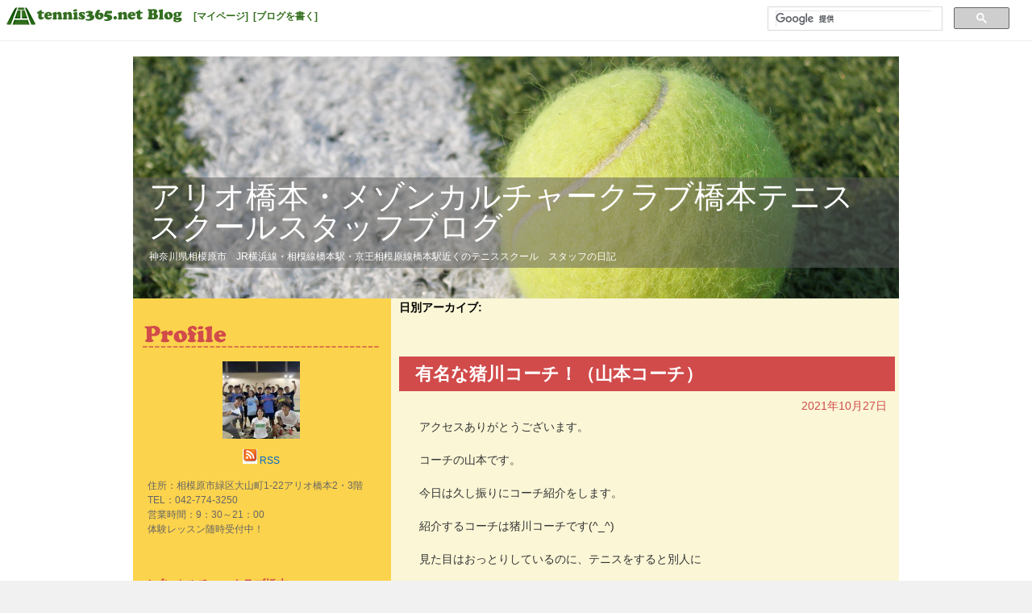

--- FILE ---
content_type: text/html; charset=UTF-8
request_url: http://tblo.tennis365.net/rechashimoto/2021/10/27/
body_size: 47259
content:
<!DOCTYPE html>
<html lang="ja" prefix="og: http://ogp.me/ns#" >
<head>
<meta charset="UTF-8" />
<title>27 | 10月 | 2021 | アリオ橋本・メゾンカルチャークラブ橋本テニス　スクールスタッフブログ</title>
<link rel="profile" href="http://gmpg.org/xfn/11" />
<link rel="stylesheet" type="text/css" media="all" href="http://tblo.tennis365.net/rechashimoto/wp-content/themes/fubic-tennis365-blog_tennis-autumn/style.css" />
<link rel="pingback" href="http://tblo.tennis365.net/rechashimoto/xmlrpc.php" />
<link rel="alternate" type="application/rss+xml" title="アリオ橋本・メゾンカルチャークラブ橋本テニス　スクールスタッフブログ &raquo; フィード" href="http://tblo.tennis365.net/rechashimoto/feed/" />
<link rel="alternate" type="application/rss+xml" title="アリオ橋本・メゾンカルチャークラブ橋本テニス　スクールスタッフブログ &raquo; コメントフィード" href="http://tblo.tennis365.net/rechashimoto/comments/feed/" />
<link rel='stylesheet' id='wp_sidebarlogin_css_styles-css'  href='http://tblo.tennis365.net/rechashimoto/wp-content/plugins/sidebar-login/style.css?ver=3.5.1' type='text/css' media='all' />
<script type='text/javascript' src='http://tblo.tennis365.net/rechashimoto/wp-includes/js/jquery/jquery.js?ver=1.8.3'></script>
<script type='text/javascript' src='http://tblo.tennis365.net/rechashimoto/wp-content/plugins/sidebar-login/js/blockui.js?ver=1.0'></script>
<script type='text/javascript'>
/* <![CDATA[ */
var sidebar_login_params = {"ajax_url":"http:\/\/tblo.tennis365.net\/rechashimoto\/wp-admin\/admin-ajax.php","login_nonce":"938a55bd04"};
/* ]]> */
</script>
<script type='text/javascript' src='http://tblo.tennis365.net/rechashimoto/wp-content/plugins/sidebar-login/js/sidebar-login.js?ver=1.0'></script>
<link rel="EditURI" type="application/rsd+xml" title="RSD" href="http://tblo.tennis365.net/rechashimoto/xmlrpc.php?rsd" />
<link rel="wlwmanifest" type="application/wlwmanifest+xml" href="http://tblo.tennis365.net/rechashimoto/wp-includes/wlwmanifest.xml" /> 
<meta name="generator" content="WordPress 3.5.1" />
<link rel="alternate" media="handheld" type="text/html" href="http://tblo.tennis365.net/rechashimoto/2021/10/27/" />
<!-- Wordbooker generated tags --><meta property="og:locale" content="en_US" /> <meta property="og:site_name" content="アリオ橋本・メゾンカルチャークラブ橋本テニス　スクールスタッフブログ - 神奈川県相模原市　JR横浜線・相模線橋本駅・京王相模原線橋本駅近くのテニススクール　スタッフの日記" /> <meta property="og:type" content="blog" /> <meta property="og:description" content="神奈川県相模原市　JR横浜線・相模線橋本駅・京王相模原線橋本駅近くのテニススクール　スタッフの日記" /> <!-- End Wordbooker og tags --><script type="text/javascript">
//<![CDATA[
	var screen_res = ""; 
	function writeCookie(name,value,hours) {
		var the_cookie = name+"="+escape(value)+"; expires=";
		var expires = "";
		hours=hours+0; //convert to number
		if (hours > 0) { //0==expires on browser close
			var cdate = new Date();
			cdate.setTime(cdate.getTime()+(hours*60*60*1000));
			expires = expires+cdate.toGMTString();
		} 
		document.cookie = the_cookie+expires+"; path=/; domain=";
	}
	screen_res = screen.width+" x "+screen.height;
	if (screen_res==" x ") screen_res = window.screen.width+" x "+window.screen.height;
	if (screen_res==" x ") screen_res = screen.availWidth+" x "+screen.availHeight;
	if (screen_res!=" x ") { 
		writeCookie("wassup_screen_res",screen_res,"48"); //keep 2 days
	} else {
		screen_res = "";
	}
//]]>
</script>
<!-- BEGIN: WP Social Bookmarking Light -->
<script type="text/javascript" src="http://connect.facebook.net/ja_JP/all.js#xfbml=1"></script>
<style type="text/css">
.wp_social_bookmarking_light{
    border: 0 !important;
    padding: 0 !important;
    margin: 0 !important;
}
.wp_social_bookmarking_light div{
    float: left !important;
    border: 0 !important;
    padding: 0 !important;
    margin: 0 5px 0px 0 !important;
    text-indent: 0 !important;
}
.wp_social_bookmarking_light img{
    border: 0 !important;
    padding: 0;
    margin: 0;
    vertical-align: top !important;
}
.wp_social_bookmarking_light_clear{
    clear: both !important;
}
.wsbl_facebook_like iframe{
    max-width:none !important
}
.wsbl_twitter{
    width: 100px;
}</style>
<!-- END: WP Social Bookmarking Light -->
<style type="text/css" id="custom-background-css">
body.custom-background { background-color: #f1f1f1; }
</style>
</head>

<body class="archive date custom-background">
<div id="fb-root"></div>
<script>(function(d, s, id) {
		var js, fjs = d.getElementsByTagName(s)[0];
		if (d.getElementById(id)) return;
		js = d.createElement(s); js.id = id;
		js.src = "//connect.facebook.net/ja_JP/all.js#xfbml=1";
		fjs.parentNode.insertBefore(js, fjs);
	}(document, 'script', 'facebook-jssdk'));</script>
<div id="fbc-tools-container">
	<a href="http://tblo.tennis365.net/"><img src="http://tblo.tennis365.net/rechashimoto/wp-content/themes/fubic-tennis365-blog_tennis-autumn/images/365bloglogo.png" id="fbc-tools-bar-logo" /></a>
		<ul id="fbc-tools-bar-menu">
			<li><a href="http://tennis365.net/mypage/login.php">[マイページ]</a></li>
			<li><a href="http://tblo.tennis365.net/wp-login.php">[ブログを書く]</a></li>
					</ul>
	<div id="fbc-tools-bar-search">			<script>
				(function() {
					var cx = '013925632540926760890:b1-blysglnk';
					var gcse = document.createElement('script');
					gcse.type = 'text/javascript';
					gcse.async = true;
					gcse.src = (document.location.protocol == 'https:' ? 'https:' : 'http:') +
						'//www.google.com/cse/cse.js?cx=' + cx;
					var s = document.getElementsByTagName('script')[0];
					s.parentNode.insertBefore(gcse, s);
				})();
</script>
			<gcse:searchbox-only></gcse:searchbox-only></div>
</div>

<div id="wrapper" class="hfeed">
	<div id="header">
		<div id="masthead">
			<div id="branding" role="banner">
								<img src="http://tblo.tennis365.net/rechashimoto/wp-content/themes/fubic-tennis365-blog_tennis-autumn/images/headers/header.png" width="950" alt="" />
				<div id="fbc-title-area">
					<div id="site-title"><a href="http://tblo.tennis365.net/rechashimoto/" title="アリオ橋本・メゾンカルチャークラブ橋本テニス　スクールスタッフブログ" rel="home">アリオ橋本・メゾンカルチャークラブ橋本テニス　スクールスタッフブログ</a></div>
<div id="site-description">神奈川県相模原市　JR横浜線・相模線橋本駅・京王相模原線橋本駅近くのテニススクール　スタッフの日記</div>
				</div>
		</div><!-- #branding -->
		</div><!-- #masthead -->
	</div><!-- #header -->

	<div id="main">

		<div id="container">
			<div id="content" role="main">


			<h1 class="page-title">
				日別アーカイブ: <span></span>			</h1>





			<div class="fbc-entry-wrapper-top"></div>
		<div class="fbc-entry-wrapper">
		<div id="post-6749" class="post-6749 post type-post status-publish format-standard hentry category-uncategorized">
			<h2 class="entry-title"><a href="http://tblo.tennis365.net/rechashimoto/2021/10/27/%e6%9c%89%e5%90%8d%e3%81%aa%e7%8c%aa%e5%b7%9d%e3%82%b3%e3%83%bc%e3%83%81%ef%bc%81%ef%bc%88%e5%b1%b1%e6%9c%ac%e3%82%b3%e3%83%bc%e3%83%81%ef%bc%89/" title="有名な猪川コーチ！（山本コーチ） へのパーマリンク" rel="bookmark">有名な猪川コーチ！（山本コーチ）</a></h2>
		</div>
		<div class="fbc-entry-container">
			<div class="entry-meta">
				<a href="http://tblo.tennis365.net/rechashimoto/2021/10/27/" title="2021年10月27日" rel="bookmark"><span class="entry-date">2021年10月27日</span></a>			</div><!-- .entry-meta -->

									<div class="entry-content">
						<div class="entry-attachment">
						
						</div><!-- .entry-attachment -->
						<div class="entry-caption"></div>

<p>アクセスありがとうございます。</p>
<p>コーチの山本です。</p>
<p>今日は久し振りにコーチ紹介をします。</p>
<p>紹介するコーチは猪川コーチです(^_^)</p>
<p>見た目はおっとりしているのに、テニスをすると別人に</p>
<p>見えるぐらいギャップがあります(＞人＜;)</p>
<p>そんな猪川コーチはインカレ（全国大会）に出場するぐらい強く、名前を検索すると</p>
<p>すぐに出てくるぐらい凄い選手なのです。</p>
<p>もし猪川コーチのプレーを見る機会がありましたら、フットワークや身体の軸が崩れずに</p>
<p>ボールを打っている姿などを参考にして下さい。</p>
<p>私が猪川コーチを紹介したように、只今知人紹介キャンペーンをしております。</p>
<p>ご家族や知人でテニスや運動に興味がある方がいましたら、ご紹介を宜しくお願い</p>
<p>致します。子どもは４歳から在籍することができます。</p>
<p>知人紹介の特典として紹介していただいた方に1,000円の商品券を、入会された方には</p>
<p>500円の商品券をお渡ししております。</p>
<p>キャンペーンは11月14日までとなっておりますので、是非この機会にご紹介を</p>
<p>お願い致します。</p>
<p>それではまたコートでお待ちしてます。</p>

					</div><!-- .entry-content --><!-- .entry-summary -->
	
			<div class="entry-utility">
									<span class="cat-links">
						<span class="entry-utility-prep entry-utility-prep-cat-links">カテゴリー:</span> <a href="http://tblo.tennis365.net/rechashimoto/category/uncategorized/" title="未分類 の投稿をすべて表示" rel="category tag">未分類</a>					</span>
					<span class="meta-sep">|</span>
									<span class="meta-prep-author">
				投稿者hashimoto2</span>
	<span class="meta-prep">
				08:37				</span>
	<span class="meta-sep">|</span>
				<span class="comments-link"><span>コメントは受け付けていません。</span></span>
							</div><!-- .entry-utility -->
		</div><!-- #fbc-entry-container-## -->
		</div><div class="fbc-entry-wrapper-bottom"></div><!-- #wrapper-## -->

		
	


			</div><!-- #content -->
		</div><!-- #container -->

		<div id="primary" class="widget-area" role="complementary">
			<ul class="xoxo">

				<li id="fbc-profile" class="widget-container widget-list-center">
					<h3 class="widget-title fbc-widget-title-img">
						<img src="http://tblo.tennis365.net/rechashimoto/wp-content/themes/fubic-tennis365-blog_tennis-autumn/images/profile.png" alt="プロフィール" /></h3>
					<ul><img alt='hashimoto2' src='http://tblo.tennis365.net/rechashimoto/wp-content/uploads/sites/14612/2021/03/hashimoto2_avatar-96x96.jpg' class='avatar avatar-96 photo' height='96' width='96' /></ul>
					<ul>
						<a href="http://tblo.tennis365.net/rechashimoto/feed/"><img src="http://tblo.tennis365.net/rechashimoto/wp-content/themes/fubic-tennis365-blog_tennis-autumn/images/icon_rss.png" alt="RSS" /></a>&nbsp;<a href="http://tblo.tennis365.net/rechashimoto/feed/">RSS</a>					</ul>
					<ul style="text-align: left; padding:  5px 0 8px 10px;">
						住所：相模原市緑区大山町1-22アリオ橋本2・3階<br />
TEL：042-774-3250<br />
営業時間：9：30～21：00<br />
体験レッスン随時受付中！					</ul>
				</li><!-- End Widget-Profile -->
				<li class="widget-container">
					<ul>
					<!--/* VASCO Javascript Tag v */-->

					<!--/* VASCO Javascript Tag v */-->

<script type='text/javascript'><!--//<![CDATA[
   document.MAX_ct0 ='INSERT_CLICKURL_HERE';

if (location.protocol=='https:') {
} else {
   var m3_u = 'http://vsc.send.microad.jp/delivery/ajs.php';
   var m3_r = Math.floor(Math.random()*99999999999);
   if (!document.MAX_used) document.MAX_used = ',';
   document.write ("<scr"+"ipt type='text/javascript' src='"+m3_u);
   document.write ("?zoneid=12848");
   document.write ('&amp;snr=1&amp;cb=' + m3_r);
   if (document.MAX_used != ',') document.write ("&amp;exclude=" + document.MAX_used);
   document.write (document.charset ? '&amp;charset='+document.charset : (document.characterSet ? '&amp;charset='+document.characterSet : ''));
   document.write ("&amp;loc=" + encodeURIComponent(window.location));
   if (document.referrer) document.write ("&amp;referer=" + encodeURIComponent(document.referrer));
   if (document.context) document.write ("&context=" + encodeURIComponent(document.context));
   if ((typeof(document.MAX_ct0) != 'undefined') && (document.MAX_ct0.substring(0,4) == 'http')) {
       document.write ("&amp;ct0=" + encodeURIComponent(document.MAX_ct0));
   }
   if (document.mmm_fo) document.write ("&amp;mmm_fo=1");
   document.write ("'><\/scr"+"ipt>");
}
//]]>--></script>
					</ul>
				</li>
<li id="text-69" class="widget-container widget_text"><h3 class="widget-title">メゾンカルチャークラブ橋本</h3>			<div class="textwidget"><p><a href="https://www.7cn.co.jp/7cn/culture/7cc/school/hashimoto/">・スクール概要</a><br />
<a href="https://www.7cn.co.jp/7cn/culture/7cc/taiken_nagare.html">・体験レッスン</a><br />
<a href="https://www.7cn.co.jp/7cn/culture/7cc/school/hashimoto/eigyou_tennis.html">・最新のレッスン状況</a><br />
<a href="https://www.7cn.co.jp/7cn/culture/7cc/tennis/furikae.html">・会員様専用WEB振替</a></p>
</div>
		</li><li id="text-68" class="widget-container widget_text">			<div class="textwidget">
　　　　　　　　　1月期後半(1/16～1/31)コーチ担当表
<a href="http://tblo.tennis365.net/rechashimoto/wp-content/uploads/sites/14612/2025/12/8801cef9c3a3b3f14d61b722b4925be6.jpg"><img src="http://tblo.tennis365.net/rechashimoto/wp-content/uploads/sites/14612/2025/12/8801cef9c3a3b3f14d61b722b4925be6.jpg" alt="コーチ担当表202601WEB" width="300" height="242" class="alignleft size-medium wp-image-13014" /></a>

                                        ２月期コーチ担当表
<a href="http://tblo.tennis365.net/rechashimoto/wp-content/uploads/sites/14612/2026/01/d57d280864bc66d007429beb2ad6526c.jpg"><img src="http://tblo.tennis365.net/rechashimoto/wp-content/uploads/sites/14612/2026/01/d57d280864bc66d007429beb2ad6526c.jpg" /></a>

</div>
		</li><li id="text-31" class="widget-container widget_text">			<div class="textwidget"><a href="http://tblo.tennis365.net/rechashimoto/wp-content/uploads/sites/14612/2022/04/77d8c6fb0b5d1f9119d0487cf7412c2d.jpg"><img src="http://tblo.tennis365.net/rechashimoto/wp-content/uploads/sites/14612/2022/04/77d8c6fb0b5d1f9119d0487cf7412c2d-300x91.jpg" alt="情熱レッスン宣言" width="300" height="91" class="alignnone size-medium wp-image-7345" /></a></div>
		</li><li id="text-16" class="widget-container widget_text"><h3 class="widget-title">BLOGリンク</h3>			<div class="textwidget"><p><a href="http://musashikosugirec.livedoor.blog">メゾンカルチャークラブ武蔵小杉テニススクール スタッフblog</a><br />
<a href="https://twitter.com/7CC_M_Kosugi">Ｘ 旧Twitter</a><br />
<a href="http://blog.livedoor.jp/camusashisakai">メゾンカルチャークラブ武蔵境テニススクール スタッフblog</a><br />
<a href="https://twitter.com/7CC_M_Sakai">Ｘ 旧 Twitter</a><br />
<a href="http://tblo.tennis365.net/recsagamihara/">メゾンカルチャークラブ相模原テニススクール スタッフblog</a><br />
<a href="https://twitter.com/7CC_Sagamihara">Ｘ 旧 Twitter</a><br />
<a href="https://urawarectennis.livedoor.blog/">メゾンカルチャークラブ浦和テニススクール スタッフblog</a><br />
<a href="https://twitter.com/7CC_Urawa">Ｘ 旧Twitter</a><br />
<a href="http://tblo.tennis365.net/7ccmizonokuchi/">メゾンカルチャークラブ溝の口テニススクール スタッフblog</a><br />
<a href="https://twitter.com/7CC_Mizonokuchi">Ｘ 旧Twitter</a><br />
<a href="http://blog.livedoor.jp/sevenccageo/">メゾンカルチャークラブ上尾テニススクール スタッフblog</a><br />
<a href="https://twitter.com/7CC_Ageo">Ｘ 旧Twitter</a><br />
<a href="http://tblo.tennis365.net/recfujisawa/">メゾンカルチャークラブ藤沢テニススクール スタッフblog</a><br />
<a href="https://twitter.com/7CC_Fujisawa">Ｘ 旧Twitter</a><br />
<a href="http://iseharastaff.livedoor.blog/">メゾンカルチャー伊勢原テニススクール スタッフblog</a><br />
<a href="https://twitter.com/7CC_Isehara">Ｘ 旧Twitter</a><br />
<a href="http://blog.livedoor.jp/kukidoujyou/">メゾンカルチャークラブ久喜テニススクール スタッフblog</a><br />
<a href="https://twitter.com/7CC_Kuki">Ｘ 旧Twitter</a><br />
<a href="http://tblo.tennis365.net/recooimachi/">メゾンカルチャークラブ大井町テニススクール スタッフblog</a><br />
<a href="https://twitter.com/7CC_Ooimachi">Ｘ 旧Twitter</a></p>
<p><a href="http://tblo.tennis365.net/tenkantennis/">DRKのテニスの四方山話</a><br />
<a href="http://tblo.tennis365.net/tameblo/">ためにならないブログ</a><br />
<a href="https://recishibashi.livedoor.blog/">石Dの名もなきブログ</a><br />
<a href="http://suzukitakao.jp/">鈴木貴男プロ</a></p>
</div>
		</li><li id="text-17" class="widget-container widget_text"><h3 class="widget-title">テニスコーチアシスタント募集</h3>			<div class="textwidget"><a href="https://rec-tennis.co.jp/recruit/?pathinfo=recruit/"><img src="http://tblo.tennis365.net/rechashimoto/wp-content/uploads/sites/14612/2022/04/3bc90f0bccf217303b23cc5fc7b61450.jpg" alt="テニスコーチアシスタント募集バナー" width="901" height="230" class="alignnone size-full wp-image-7302" /></a></div>
		</li><li id="text-18" class="widget-container widget_text"><h3 class="widget-title">HPリンク</h3>			<div class="textwidget"><p><a href="https://www.7cn.co.jp/7cn/culture/7cc/tennis/index.html">メゾンカルチャークラブ</a><br />
<a href="http://rec-tennis.com/">レックテニススクール</a><br />
<a href="https://rec-tennis.com/school/nishitokyo/">レックインドアテニススクール西東京</a><br />
<a href="https://kamishakujii.rec-tennis.com/">レックインドアテニススクール上石神井</a><br />
<a href="https://fuchu.rec-tennis.com/">レックテニススクール府中</a><br />
<a href="https://takashimadaira.rec-tennis.com/">高島平インドアテニススクール</a><br />
<a href="https://nishiarai.rec-tennis.com/">NEOインドアテニススクール西新井</a><br />
<a href="https://rec-tennis.com/school/shinyurigaoka/"> レックインドアテニススクール新百合ヶ丘</a></p>
</div>
		</li><li id="search-3" class="widget-container widget_search"><form role="search" method="get" id="searchform" action="http://tblo.tennis365.net/rechashimoto/" >
	<div><label class="screen-reader-text" for="s">検索:</label>
	<input type="text" value="" name="s" id="s" />
	<input type="submit" id="searchsubmit" value="検索" />
	</div>
	</form></li>				<li class="widget-container">
					<h3 class="widget-title fbc-widget-title-img"><img src="http://tblo.tennis365.net/rechashimoto/wp-content/themes/fubic-tennis365-blog_tennis-autumn/images/recentposts.png" /></h3>
					<ul>
						<li><a href="http://tblo.tennis365.net/rechashimoto/2026/01/13/%e6%b0%b4%e3%81%ae%e4%b8%96%e7%95%8c/" title="水の世界">水の世界&nbsp;01/13 08:33</a></li>
						<li><a href="http://tblo.tennis365.net/rechashimoto/2026/01/12/%e6%b0%b7%e7%82%b9%e4%b8%8b/" title="氷点下">氷点下&nbsp;01/12 08:31</a></li>
						<li><a href="http://tblo.tennis365.net/rechashimoto/2026/01/09/%e6%af%8e%e5%b9%b4%e6%81%92%e4%be%8b%e3%82%a4%e3%83%99%e3%83%b3%e3%83%88/" title="毎年恒例イベント">毎年恒例イベント&nbsp;01/09 08:34</a></li>
						<li><a href="http://tblo.tennis365.net/rechashimoto/2026/01/08/1%e9%80%b1%e9%96%93%e8%b5%b0%e3%82%8a%e6%8a%9c%e3%81%91%e3%81%be%e3%81%99%e2%80%bc%ef%b8%8e/" title="1週間走り抜けます‼︎">1週間走り抜けます‼︎&nbsp;01/08 00:02</a></li>
						<li><a href="http://tblo.tennis365.net/rechashimoto/2026/01/07/%e3%81%86%e3%81%be%e5%b9%b4%ef%bc%81/" title="うま年！">うま年！&nbsp;01/07 16:43</a></li>
						</ul>
				</li><!-- Recent Posts -->
				<li class="widget-container">
					<h3 class="widget-title fbc-widget-title-img"><img src="http://tblo.tennis365.net/rechashimoto/wp-content/themes/fubic-tennis365-blog_tennis-autumn/images/categoryarchives.png" alt="カテゴリー別アーカイブ" /></h3>
					<ul>
							<li class="cat-item cat-item-3"><a href="http://tblo.tennis365.net/rechashimoto/category/%e3%81%8a%e7%9f%a5%e3%82%89%e3%81%9b/" title="お知らせ に含まれる投稿をすべて表示">お知らせ</a> (24)
</li>
	<li class="cat-item cat-item-2"><a href="http://tblo.tennis365.net/rechashimoto/category/%e6%97%a5%e8%a8%98/" title="日記 に含まれる投稿をすべて表示">日記</a> (109)
</li>
	<li class="cat-item cat-item-1"><a href="http://tblo.tennis365.net/rechashimoto/category/uncategorized/" title="未分類 に含まれる投稿をすべて表示">未分類</a> (2309)
</li>
					</ul>
				</li><!-- End Widget-Category Archive -->
				<li class="widget-container">
					<h3 class="widget-title fbc-widget-title-img"><img src="http://tblo.tennis365.net/rechashimoto/wp-content/themes/fubic-tennis365-blog_tennis-autumn/images/monthlyarchives.png" alt="月別アーカイブ" /></h3>
					<ul>
							<li><a href='http://tblo.tennis365.net/rechashimoto/2026/01/' title='2026年1月'>2026年1月</a>&nbsp;(6)</li>
	<li><a href='http://tblo.tennis365.net/rechashimoto/2025/12/' title='2025年12月'>2025年12月</a>&nbsp;(26)</li>
	<li><a href='http://tblo.tennis365.net/rechashimoto/2025/11/' title='2025年11月'>2025年11月</a>&nbsp;(24)</li>
	<li><a href='http://tblo.tennis365.net/rechashimoto/2025/10/' title='2025年10月'>2025年10月</a>&nbsp;(14)</li>
	<li><a href='http://tblo.tennis365.net/rechashimoto/2025/09/' title='2025年9月'>2025年9月</a>&nbsp;(10)</li>
	<li><a href='http://tblo.tennis365.net/rechashimoto/2025/08/' title='2025年8月'>2025年8月</a>&nbsp;(9)</li>
	<li><a href='http://tblo.tennis365.net/rechashimoto/2025/07/' title='2025年7月'>2025年7月</a>&nbsp;(24)</li>
	<li><a href='http://tblo.tennis365.net/rechashimoto/2025/06/' title='2025年6月'>2025年6月</a>&nbsp;(17)</li>
	<li><a href='http://tblo.tennis365.net/rechashimoto/2025/05/' title='2025年5月'>2025年5月</a>&nbsp;(26)</li>
	<li><a href='http://tblo.tennis365.net/rechashimoto/2025/04/' title='2025年4月'>2025年4月</a>&nbsp;(34)</li>
	<li><a href='http://tblo.tennis365.net/rechashimoto/2025/03/' title='2025年3月'>2025年3月</a>&nbsp;(20)</li>
	<li><a href='http://tblo.tennis365.net/rechashimoto/2025/02/' title='2025年2月'>2025年2月</a>&nbsp;(8)</li>
	<li><a href='http://tblo.tennis365.net/rechashimoto/2025/01/' title='2025年1月'>2025年1月</a>&nbsp;(14)</li>
	<li><a href='http://tblo.tennis365.net/rechashimoto/2024/12/' title='2024年12月'>2024年12月</a>&nbsp;(28)</li>
	<li><a href='http://tblo.tennis365.net/rechashimoto/2024/11/' title='2024年11月'>2024年11月</a>&nbsp;(29)</li>
	<li><a href='http://tblo.tennis365.net/rechashimoto/2024/10/' title='2024年10月'>2024年10月</a>&nbsp;(35)</li>
	<li><a href='http://tblo.tennis365.net/rechashimoto/2024/09/' title='2024年9月'>2024年9月</a>&nbsp;(26)</li>
	<li><a href='http://tblo.tennis365.net/rechashimoto/2024/08/' title='2024年8月'>2024年8月</a>&nbsp;(26)</li>
	<li><a href='http://tblo.tennis365.net/rechashimoto/2024/07/' title='2024年7月'>2024年7月</a>&nbsp;(28)</li>
	<li><a href='http://tblo.tennis365.net/rechashimoto/2024/06/' title='2024年6月'>2024年6月</a>&nbsp;(29)</li>
	<li><a href='http://tblo.tennis365.net/rechashimoto/2024/05/' title='2024年5月'>2024年5月</a>&nbsp;(31)</li>
	<li><a href='http://tblo.tennis365.net/rechashimoto/2024/04/' title='2024年4月'>2024年4月</a>&nbsp;(28)</li>
	<li><a href='http://tblo.tennis365.net/rechashimoto/2024/03/' title='2024年3月'>2024年3月</a>&nbsp;(32)</li>
	<li><a href='http://tblo.tennis365.net/rechashimoto/2024/02/' title='2024年2月'>2024年2月</a>&nbsp;(29)</li>
	<li><a href='http://tblo.tennis365.net/rechashimoto/2024/01/' title='2024年1月'>2024年1月</a>&nbsp;(28)</li>
	<li><a href='http://tblo.tennis365.net/rechashimoto/2023/12/' title='2023年12月'>2023年12月</a>&nbsp;(23)</li>
	<li><a href='http://tblo.tennis365.net/rechashimoto/2023/11/' title='2023年11月'>2023年11月</a>&nbsp;(27)</li>
	<li><a href='http://tblo.tennis365.net/rechashimoto/2023/10/' title='2023年10月'>2023年10月</a>&nbsp;(28)</li>
	<li><a href='http://tblo.tennis365.net/rechashimoto/2023/09/' title='2023年9月'>2023年9月</a>&nbsp;(28)</li>
	<li><a href='http://tblo.tennis365.net/rechashimoto/2023/08/' title='2023年8月'>2023年8月</a>&nbsp;(31)</li>
	<li><a href='http://tblo.tennis365.net/rechashimoto/2023/07/' title='2023年7月'>2023年7月</a>&nbsp;(33)</li>
	<li><a href='http://tblo.tennis365.net/rechashimoto/2023/06/' title='2023年6月'>2023年6月</a>&nbsp;(27)</li>
	<li><a href='http://tblo.tennis365.net/rechashimoto/2023/05/' title='2023年5月'>2023年5月</a>&nbsp;(28)</li>
	<li><a href='http://tblo.tennis365.net/rechashimoto/2023/04/' title='2023年4月'>2023年4月</a>&nbsp;(23)</li>
	<li><a href='http://tblo.tennis365.net/rechashimoto/2023/03/' title='2023年3月'>2023年3月</a>&nbsp;(28)</li>
	<li><a href='http://tblo.tennis365.net/rechashimoto/2023/02/' title='2023年2月'>2023年2月</a>&nbsp;(29)</li>
	<li><a href='http://tblo.tennis365.net/rechashimoto/2023/01/' title='2023年1月'>2023年1月</a>&nbsp;(29)</li>
	<li><a href='http://tblo.tennis365.net/rechashimoto/2022/12/' title='2022年12月'>2022年12月</a>&nbsp;(19)</li>
	<li><a href='http://tblo.tennis365.net/rechashimoto/2022/11/' title='2022年11月'>2022年11月</a>&nbsp;(27)</li>
	<li><a href='http://tblo.tennis365.net/rechashimoto/2022/10/' title='2022年10月'>2022年10月</a>&nbsp;(31)</li>
	<li><a href='http://tblo.tennis365.net/rechashimoto/2022/09/' title='2022年9月'>2022年9月</a>&nbsp;(23)</li>
	<li><a href='http://tblo.tennis365.net/rechashimoto/2022/08/' title='2022年8月'>2022年8月</a>&nbsp;(20)</li>
	<li><a href='http://tblo.tennis365.net/rechashimoto/2022/07/' title='2022年7月'>2022年7月</a>&nbsp;(25)</li>
	<li><a href='http://tblo.tennis365.net/rechashimoto/2022/06/' title='2022年6月'>2022年6月</a>&nbsp;(27)</li>
	<li><a href='http://tblo.tennis365.net/rechashimoto/2022/05/' title='2022年5月'>2022年5月</a>&nbsp;(24)</li>
	<li><a href='http://tblo.tennis365.net/rechashimoto/2022/04/' title='2022年4月'>2022年4月</a>&nbsp;(38)</li>
	<li><a href='http://tblo.tennis365.net/rechashimoto/2022/03/' title='2022年3月'>2022年3月</a>&nbsp;(27)</li>
	<li><a href='http://tblo.tennis365.net/rechashimoto/2022/02/' title='2022年2月'>2022年2月</a>&nbsp;(24)</li>
	<li><a href='http://tblo.tennis365.net/rechashimoto/2022/01/' title='2022年1月'>2022年1月</a>&nbsp;(30)</li>
	<li><a href='http://tblo.tennis365.net/rechashimoto/2021/12/' title='2021年12月'>2021年12月</a>&nbsp;(22)</li>
	<li><a href='http://tblo.tennis365.net/rechashimoto/2021/11/' title='2021年11月'>2021年11月</a>&nbsp;(20)</li>
	<li><a href='http://tblo.tennis365.net/rechashimoto/2021/10/' title='2021年10月'>2021年10月</a>&nbsp;(26)</li>
	<li><a href='http://tblo.tennis365.net/rechashimoto/2021/09/' title='2021年9月'>2021年9月</a>&nbsp;(26)</li>
	<li><a href='http://tblo.tennis365.net/rechashimoto/2021/08/' title='2021年8月'>2021年8月</a>&nbsp;(25)</li>
	<li><a href='http://tblo.tennis365.net/rechashimoto/2021/07/' title='2021年7月'>2021年7月</a>&nbsp;(28)</li>
	<li><a href='http://tblo.tennis365.net/rechashimoto/2021/06/' title='2021年6月'>2021年6月</a>&nbsp;(22)</li>
	<li><a href='http://tblo.tennis365.net/rechashimoto/2021/05/' title='2021年5月'>2021年5月</a>&nbsp;(28)</li>
	<li><a href='http://tblo.tennis365.net/rechashimoto/2021/04/' title='2021年4月'>2021年4月</a>&nbsp;(27)</li>
	<li><a href='http://tblo.tennis365.net/rechashimoto/2021/03/' title='2021年3月'>2021年3月</a>&nbsp;(23)</li>
	<li><a href='http://tblo.tennis365.net/rechashimoto/2021/02/' title='2021年2月'>2021年2月</a>&nbsp;(25)</li>
	<li><a href='http://tblo.tennis365.net/rechashimoto/2021/01/' title='2021年1月'>2021年1月</a>&nbsp;(28)</li>
	<li><a href='http://tblo.tennis365.net/rechashimoto/2020/12/' title='2020年12月'>2020年12月</a>&nbsp;(26)</li>
	<li><a href='http://tblo.tennis365.net/rechashimoto/2020/11/' title='2020年11月'>2020年11月</a>&nbsp;(4)</li>
	<li><a href='http://tblo.tennis365.net/rechashimoto/2020/10/' title='2020年10月'>2020年10月</a>&nbsp;(3)</li>
	<li><a href='http://tblo.tennis365.net/rechashimoto/2020/09/' title='2020年9月'>2020年9月</a>&nbsp;(4)</li>
	<li><a href='http://tblo.tennis365.net/rechashimoto/2020/08/' title='2020年8月'>2020年8月</a>&nbsp;(4)</li>
	<li><a href='http://tblo.tennis365.net/rechashimoto/2020/07/' title='2020年7月'>2020年7月</a>&nbsp;(5)</li>
	<li><a href='http://tblo.tennis365.net/rechashimoto/2020/06/' title='2020年6月'>2020年6月</a>&nbsp;(3)</li>
	<li><a href='http://tblo.tennis365.net/rechashimoto/2020/05/' title='2020年5月'>2020年5月</a>&nbsp;(15)</li>
	<li><a href='http://tblo.tennis365.net/rechashimoto/2020/04/' title='2020年4月'>2020年4月</a>&nbsp;(17)</li>
	<li><a href='http://tblo.tennis365.net/rechashimoto/2020/03/' title='2020年3月'>2020年3月</a>&nbsp;(3)</li>
	<li><a href='http://tblo.tennis365.net/rechashimoto/2020/02/' title='2020年2月'>2020年2月</a>&nbsp;(2)</li>
	<li><a href='http://tblo.tennis365.net/rechashimoto/2020/01/' title='2020年1月'>2020年1月</a>&nbsp;(17)</li>
	<li><a href='http://tblo.tennis365.net/rechashimoto/2019/12/' title='2019年12月'>2019年12月</a>&nbsp;(5)</li>
	<li><a href='http://tblo.tennis365.net/rechashimoto/2019/11/' title='2019年11月'>2019年11月</a>&nbsp;(2)</li>
	<li><a href='http://tblo.tennis365.net/rechashimoto/2019/10/' title='2019年10月'>2019年10月</a>&nbsp;(5)</li>
	<li><a href='http://tblo.tennis365.net/rechashimoto/2019/09/' title='2019年9月'>2019年9月</a>&nbsp;(2)</li>
	<li><a href='http://tblo.tennis365.net/rechashimoto/2019/08/' title='2019年8月'>2019年8月</a>&nbsp;(3)</li>
	<li><a href='http://tblo.tennis365.net/rechashimoto/2019/07/' title='2019年7月'>2019年7月</a>&nbsp;(6)</li>
	<li><a href='http://tblo.tennis365.net/rechashimoto/2019/06/' title='2019年6月'>2019年6月</a>&nbsp;(4)</li>
	<li><a href='http://tblo.tennis365.net/rechashimoto/2019/05/' title='2019年5月'>2019年5月</a>&nbsp;(5)</li>
	<li><a href='http://tblo.tennis365.net/rechashimoto/2019/04/' title='2019年4月'>2019年4月</a>&nbsp;(7)</li>
	<li><a href='http://tblo.tennis365.net/rechashimoto/2019/03/' title='2019年3月'>2019年3月</a>&nbsp;(13)</li>
	<li><a href='http://tblo.tennis365.net/rechashimoto/2019/02/' title='2019年2月'>2019年2月</a>&nbsp;(12)</li>
	<li><a href='http://tblo.tennis365.net/rechashimoto/2019/01/' title='2019年1月'>2019年1月</a>&nbsp;(9)</li>
	<li><a href='http://tblo.tennis365.net/rechashimoto/2018/12/' title='2018年12月'>2018年12月</a>&nbsp;(14)</li>
	<li><a href='http://tblo.tennis365.net/rechashimoto/2018/11/' title='2018年11月'>2018年11月</a>&nbsp;(5)</li>
	<li><a href='http://tblo.tennis365.net/rechashimoto/2018/10/' title='2018年10月'>2018年10月</a>&nbsp;(4)</li>
	<li><a href='http://tblo.tennis365.net/rechashimoto/2018/09/' title='2018年9月'>2018年9月</a>&nbsp;(3)</li>
	<li><a href='http://tblo.tennis365.net/rechashimoto/2018/08/' title='2018年8月'>2018年8月</a>&nbsp;(2)</li>
	<li><a href='http://tblo.tennis365.net/rechashimoto/2018/07/' title='2018年7月'>2018年7月</a>&nbsp;(4)</li>
	<li><a href='http://tblo.tennis365.net/rechashimoto/2018/06/' title='2018年6月'>2018年6月</a>&nbsp;(8)</li>
	<li><a href='http://tblo.tennis365.net/rechashimoto/2018/05/' title='2018年5月'>2018年5月</a>&nbsp;(8)</li>
	<li><a href='http://tblo.tennis365.net/rechashimoto/2018/04/' title='2018年4月'>2018年4月</a>&nbsp;(3)</li>
	<li><a href='http://tblo.tennis365.net/rechashimoto/2018/03/' title='2018年3月'>2018年3月</a>&nbsp;(6)</li>
	<li><a href='http://tblo.tennis365.net/rechashimoto/2018/02/' title='2018年2月'>2018年2月</a>&nbsp;(3)</li>
	<li><a href='http://tblo.tennis365.net/rechashimoto/2018/01/' title='2018年1月'>2018年1月</a>&nbsp;(10)</li>
	<li><a href='http://tblo.tennis365.net/rechashimoto/2017/12/' title='2017年12月'>2017年12月</a>&nbsp;(7)</li>
	<li><a href='http://tblo.tennis365.net/rechashimoto/2017/11/' title='2017年11月'>2017年11月</a>&nbsp;(9)</li>
	<li><a href='http://tblo.tennis365.net/rechashimoto/2017/10/' title='2017年10月'>2017年10月</a>&nbsp;(10)</li>
	<li><a href='http://tblo.tennis365.net/rechashimoto/2017/09/' title='2017年9月'>2017年9月</a>&nbsp;(11)</li>
	<li><a href='http://tblo.tennis365.net/rechashimoto/2017/08/' title='2017年8月'>2017年8月</a>&nbsp;(3)</li>
	<li><a href='http://tblo.tennis365.net/rechashimoto/2017/07/' title='2017年7月'>2017年7月</a>&nbsp;(10)</li>
	<li><a href='http://tblo.tennis365.net/rechashimoto/2017/06/' title='2017年6月'>2017年6月</a>&nbsp;(5)</li>
	<li><a href='http://tblo.tennis365.net/rechashimoto/2017/05/' title='2017年5月'>2017年5月</a>&nbsp;(7)</li>
	<li><a href='http://tblo.tennis365.net/rechashimoto/2017/04/' title='2017年4月'>2017年4月</a>&nbsp;(4)</li>
	<li><a href='http://tblo.tennis365.net/rechashimoto/2017/03/' title='2017年3月'>2017年3月</a>&nbsp;(12)</li>
	<li><a href='http://tblo.tennis365.net/rechashimoto/2017/02/' title='2017年2月'>2017年2月</a>&nbsp;(10)</li>
	<li><a href='http://tblo.tennis365.net/rechashimoto/2017/01/' title='2017年1月'>2017年1月</a>&nbsp;(19)</li>
	<li><a href='http://tblo.tennis365.net/rechashimoto/2016/12/' title='2016年12月'>2016年12月</a>&nbsp;(18)</li>
	<li><a href='http://tblo.tennis365.net/rechashimoto/2016/11/' title='2016年11月'>2016年11月</a>&nbsp;(18)</li>
	<li><a href='http://tblo.tennis365.net/rechashimoto/2016/10/' title='2016年10月'>2016年10月</a>&nbsp;(27)</li>
	<li><a href='http://tblo.tennis365.net/rechashimoto/2016/09/' title='2016年9月'>2016年9月</a>&nbsp;(19)</li>
	<li><a href='http://tblo.tennis365.net/rechashimoto/2016/08/' title='2016年8月'>2016年8月</a>&nbsp;(3)</li>
	<li><a href='http://tblo.tennis365.net/rechashimoto/2016/07/' title='2016年7月'>2016年7月</a>&nbsp;(3)</li>
	<li><a href='http://tblo.tennis365.net/rechashimoto/2016/06/' title='2016年6月'>2016年6月</a>&nbsp;(2)</li>
	<li><a href='http://tblo.tennis365.net/rechashimoto/2016/05/' title='2016年5月'>2016年5月</a>&nbsp;(4)</li>
	<li><a href='http://tblo.tennis365.net/rechashimoto/2016/04/' title='2016年4月'>2016年4月</a>&nbsp;(3)</li>
	<li><a href='http://tblo.tennis365.net/rechashimoto/2016/03/' title='2016年3月'>2016年3月</a>&nbsp;(5)</li>
	<li><a href='http://tblo.tennis365.net/rechashimoto/2016/02/' title='2016年2月'>2016年2月</a>&nbsp;(8)</li>
	<li><a href='http://tblo.tennis365.net/rechashimoto/2016/01/' title='2016年1月'>2016年1月</a>&nbsp;(5)</li>
	<li><a href='http://tblo.tennis365.net/rechashimoto/2015/12/' title='2015年12月'>2015年12月</a>&nbsp;(5)</li>
	<li><a href='http://tblo.tennis365.net/rechashimoto/2015/11/' title='2015年11月'>2015年11月</a>&nbsp;(8)</li>
	<li><a href='http://tblo.tennis365.net/rechashimoto/2015/10/' title='2015年10月'>2015年10月</a>&nbsp;(7)</li>
	<li><a href='http://tblo.tennis365.net/rechashimoto/2015/09/' title='2015年9月'>2015年9月</a>&nbsp;(5)</li>
	<li><a href='http://tblo.tennis365.net/rechashimoto/2015/08/' title='2015年8月'>2015年8月</a>&nbsp;(8)</li>
	<li><a href='http://tblo.tennis365.net/rechashimoto/2015/07/' title='2015年7月'>2015年7月</a>&nbsp;(11)</li>
	<li><a href='http://tblo.tennis365.net/rechashimoto/2015/06/' title='2015年6月'>2015年6月</a>&nbsp;(6)</li>
	<li><a href='http://tblo.tennis365.net/rechashimoto/2015/05/' title='2015年5月'>2015年5月</a>&nbsp;(12)</li>
	<li><a href='http://tblo.tennis365.net/rechashimoto/2015/04/' title='2015年4月'>2015年4月</a>&nbsp;(20)</li>
	<li><a href='http://tblo.tennis365.net/rechashimoto/2015/03/' title='2015年3月'>2015年3月</a>&nbsp;(22)</li>
	<li><a href='http://tblo.tennis365.net/rechashimoto/2015/02/' title='2015年2月'>2015年2月</a>&nbsp;(19)</li>
	<li><a href='http://tblo.tennis365.net/rechashimoto/2015/01/' title='2015年1月'>2015年1月</a>&nbsp;(22)</li>
	<li><a href='http://tblo.tennis365.net/rechashimoto/2014/12/' title='2014年12月'>2014年12月</a>&nbsp;(8)</li>
	<li><a href='http://tblo.tennis365.net/rechashimoto/2014/11/' title='2014年11月'>2014年11月</a>&nbsp;(10)</li>
	<li><a href='http://tblo.tennis365.net/rechashimoto/2014/10/' title='2014年10月'>2014年10月</a>&nbsp;(17)</li>
	<li><a href='http://tblo.tennis365.net/rechashimoto/2014/09/' title='2014年9月'>2014年9月</a>&nbsp;(8)</li>
	<li><a href='http://tblo.tennis365.net/rechashimoto/2014/08/' title='2014年8月'>2014年8月</a>&nbsp;(16)</li>
	<li><a href='http://tblo.tennis365.net/rechashimoto/2014/07/' title='2014年7月'>2014年7月</a>&nbsp;(12)</li>
	<li><a href='http://tblo.tennis365.net/rechashimoto/2014/06/' title='2014年6月'>2014年6月</a>&nbsp;(25)</li>
	<li><a href='http://tblo.tennis365.net/rechashimoto/2014/05/' title='2014年5月'>2014年5月</a>&nbsp;(17)</li>
	<li><a href='http://tblo.tennis365.net/rechashimoto/2014/04/' title='2014年4月'>2014年4月</a>&nbsp;(17)</li>
	<li><a href='http://tblo.tennis365.net/rechashimoto/2014/03/' title='2014年3月'>2014年3月</a>&nbsp;(16)</li>
	<li><a href='http://tblo.tennis365.net/rechashimoto/2014/02/' title='2014年2月'>2014年2月</a>&nbsp;(26)</li>
	<li><a href='http://tblo.tennis365.net/rechashimoto/2014/01/' title='2014年1月'>2014年1月</a>&nbsp;(24)</li>
	<li><a href='http://tblo.tennis365.net/rechashimoto/2013/12/' title='2013年12月'>2013年12月</a>&nbsp;(26)</li>
	<li><a href='http://tblo.tennis365.net/rechashimoto/2013/11/' title='2013年11月'>2013年11月</a>&nbsp;(28)</li>
	<li><a href='http://tblo.tennis365.net/rechashimoto/2013/10/' title='2013年10月'>2013年10月</a>&nbsp;(34)</li>
					</ul>
				</li><!-- End Widget-Monthly Archive -->
				<li class="widget-container">
					<h3 class="widget-title fbc-widget-title-img"><img src="http://tblo.tennis365.net/rechashimoto/wp-content/themes/fubic-tennis365-blog_tennis-autumn/images/carendar.png" /></h3>
					<ul>
						<table id="wp-calendar">
	<caption>2021年10月</caption>
	<thead>
	<tr>
		<th scope="col" title="日曜日">日</th>
		<th scope="col" title="月曜日">月</th>
		<th scope="col" title="火曜日">火</th>
		<th scope="col" title="水曜日">水</th>
		<th scope="col" title="木曜日">木</th>
		<th scope="col" title="金曜日">金</th>
		<th scope="col" title="土曜日">土</th>
	</tr>
	</thead>

	<tfoot>
	<tr>
		<td colspan="3" id="prev"><a href="http://tblo.tennis365.net/rechashimoto/2021/09/" title="2021年9月の投稿を表示">&laquo; 9月</a></td>
		<td class="pad">&nbsp;</td>
		<td colspan="3" id="next"><a href="http://tblo.tennis365.net/rechashimoto/2021/11/" title="2021年11月の投稿を表示">11月 &raquo;</a></td>
	</tr>
	</tfoot>

	<tbody>
	<tr>
		<td colspan="5" class="pad">&nbsp;</td><td><a href="http://tblo.tennis365.net/rechashimoto/2021/10/01/" title="試合の楽しさ番外編（内山コーチ）">1</a></td><td><a href="http://tblo.tennis365.net/rechashimoto/2021/10/02/" title="ナイター営業のお知らせ（小川コーチ）">2</a></td>
	</tr>
	<tr>
		<td><a href="http://tblo.tennis365.net/rechashimoto/2021/10/03/" title="コーチ変更状況">3</a></td><td>4</td><td><a href="http://tblo.tennis365.net/rechashimoto/2021/10/05/" title="平日ナイターレッスン再開初日（前田コーチ）">5</a></td><td><a href="http://tblo.tennis365.net/rechashimoto/2021/10/06/" title="睡眠の敵（山本コーチ）">6</a></td><td><a href="http://tblo.tennis365.net/rechashimoto/2021/10/07/" title="アンダースピン（スライス）のストローク（小川コーチ）">7</a></td><td><a href="http://tblo.tennis365.net/rechashimoto/2021/10/08/" title="試合当日のルーティーン（内山コーチ）">8</a></td><td><a href="http://tblo.tennis365.net/rechashimoto/2021/10/09/" title="時間が足りない…（赤川コーチ）">9</a></td>
	</tr>
	<tr>
		<td>10</td><td>11</td><td><a href="http://tblo.tennis365.net/rechashimoto/2021/10/12/" title="30分！3名限定！土曜日のナイターラリー（前田コーチ）">12</a></td><td><a href="http://tblo.tennis365.net/rechashimoto/2021/10/13/" title="テニスの日ボレーボレー大会結果（山本コーチ）">13</a></td><td><a href="http://tblo.tennis365.net/rechashimoto/2021/10/14/" title="プリンス・アウトレットセール（小川コーチ）">14</a></td><td><a href="http://tblo.tennis365.net/rechashimoto/2021/10/15/" title="継続は力なり（内山コーチ）">15</a></td><td>16</td>
	</tr>
	<tr>
		<td><a href="http://tblo.tennis365.net/rechashimoto/2021/10/17/" title="フィーリングテニス（蓮尾コーチ）">17</a></td><td>18</td><td><a href="http://tblo.tennis365.net/rechashimoto/2021/10/19/" title="橋本代表、決戦の地へ！（前田コーチ）">19</a></td><td><a href="http://tblo.tennis365.net/rechashimoto/2021/10/20/" title="今月のCクラスのテーマ（山本コーチ）">20</a></td><td><a href="http://tblo.tennis365.net/rechashimoto/2021/10/21/" title="ダブルスのポジション（小川コーチ）">21</a></td><td><a href="http://tblo.tennis365.net/rechashimoto/2021/10/22/" title="テニスに終わりはない（内山コーチ）">22</a></td><td><a href="http://tblo.tennis365.net/rechashimoto/2021/10/23/" title="残り半年！（富阪コーチ）
10/23（土）9:30～11:00のレッスンは中止となります。">23</a></td>
	</tr>
	<tr>
		<td><a href="http://tblo.tennis365.net/rechashimoto/2021/10/24/" title="何事もコツコツと！（植田コーチ）">24</a></td><td>25</td><td><a href="http://tblo.tennis365.net/rechashimoto/2021/10/26/" title="10/26（火）9:30のレッスンは中止とさせて頂きます。
ウェアセール10/31（日）まで！（前田コーチ）">26</a></td><td><a href="http://tblo.tennis365.net/rechashimoto/2021/10/27/" title="有名な猪川コーチ！（山本コーチ）">27</a></td><td><a href="http://tblo.tennis365.net/rechashimoto/2021/10/28/" title="寒い時の運動にはご注意！（佐藤大祐コーチ）">28</a></td><td>29</td><td><a href="http://tblo.tennis365.net/rechashimoto/2021/10/30/" title="風の日のテニス（内山コーチ）">30</a></td>
	</tr>
	<tr>
		<td><a href="http://tblo.tennis365.net/rechashimoto/2021/10/31/" title="色々なスポーツをする中で（髙橋コーチ）">31</a></td>
		<td class="pad" colspan="6">&nbsp;</td>
	</tr>
	</tbody>
	</table>					</ul>
				</li><!-- End Widget-Calender -->
				<li class="widget-container">
					<h3 class="widget-title fbc-widget-title-img"><img src="http://tblo.tennis365.net/rechashimoto/wp-content/themes/fubic-tennis365-blog_tennis-autumn/images/recentcomments.png" alt="カレンダー" /></h3>
					<ul>
											</ul>
				</li><!-- End Widget-Recent Comments -->
				<li id="" class="widget-container widget_search">
					<h3 class="widget-title fbc-widget-title-img"><img src="http://tblo.tennis365.net/rechashimoto/wp-content/themes/fubic-tennis365-blog_tennis-autumn/images/search.png" alt="検索" /></h3>
					<ul class="widget-list-center">
						<form role="search" method="get" id="searchform" action="http://tblo.tennis365.net/rechashimoto/" >
	<div><label class="screen-reader-text" for="s">検索:</label>
	<input type="text" value="" name="s" id="s" />
	<input type="submit" id="searchsubmit" value="検索" />
	</div>
	</form>					</ul>
				</li><!-- End Widget-Search -->
				<!-- End Widget-Links -->
			</ul>
		</div><!-- #primary .widget-area -->

	</div><!-- #main -->
</div><!-- #wrapper -->
<div id="fbc-footer">
	<div id="fbc-footer-link">
		<ul>
			<li>|<a href="http://tennis365.net/?s=blog">トップページ</a></li>
			<li>|<a href="http://tennis365.net/shop_top.html?s=blog">ショッピング</a></li>
			<li>|<a href="http://news.tennis365.net/news/?s=blog">ニュース</a></li>
			<li>|<a href="http://amigo.tennis365.net/?s=blog">サークル</a></li>
			<li>|<a href="http://sns.tennis365.net/?s=blog">テニする</a></li>
			<li>|<a href="http://r.tennis365.net/ypage/?s=blog">スクール/コート</a></li>
			<li>|<a href="http://r.tennis365.net/taikai/index.html?s=blog">大会情報</a></li>
			<li>|<a href="http://r.tennis365.net/event/index.php?s=blog">イベント</a></li>
			<li>|<a href="http://tennis365.net/blog/help/">ブログヘルプ</a></li>
			<li>|<a href="http://tblo.tennis365.net/wp-signup.php">新規ブログ登録</a></li>
			|
		</ul>
	</div>
</div><!-- #fbc-footer -->

<!-- Wordbooker code revision : 2.1.29 R00 - One of These Days -->

<!--[if IE]>
<script language=javascript>
//<![CDATA[
	if (screen_res=="") {
		screen_res = screen.width + " x " + screen.height;
	}
	if (screen_res!=" x ") {
		var cdate = new Date();
		cdate.setTime(cdate.getTime()+(48*60*60*1000));
		var cexpires = cdate.toGMTString();
		//var the_cookie = "wassup_screen_res="+escape(screen_res)+"; expires="+cexpires;
		document.cookie = "wassup_screen_res=" + escape(screen_res)+ "; path=/; domain=" + document.domain;

	}
//]]>
</script>
<![endif]--><!--
<p class="small"> WassUp 1.8.3.1 timestamp: 2026-01-22 10:08:03AM UTC (07:08PM)<br />
If above timestamp is not current time, this page is cached.</p> -->
<!-- BEGIN: WP Social Bookmarking Light -->
<!-- END: WP Social Bookmarking Light -->
<script type="text/javascript" src="http://tblo.tennis365.net/rechashimoto/wp-content/themes/fubic-tennis365-blog_tennis-autumn/scripts/fbc-inc.js"></script>

<script type="text/javascript">

  var _gaq = _gaq || [];
  _gaq.push(['_setAccount', 'UA-1927663-2']);
  _gaq.push(['_trackPageview']);

  (function() {
    var ga = document.createElement('script'); ga.type = 'text/javascript'; ga.async = true;
    ga.src = ('https:' == document.location.protocol ? 'https://ssl' : 'http://www') + '.google-analytics.com/ga.js';
    var s = document.getElementsByTagName('script')[0]; s.parentNode.insertBefore(ga, s);
  })();

</script>

<script type="text/javascript">

  var _gaq = _gaq || [];
  _gaq.push(['_setAccount', 'UA-29122299-1']);
  _gaq.push(['_setDomainName', 'tennis365.net']);
  _gaq.push(['_trackPageview']);

  (function() {
    var ga = document.createElement('script'); ga.type = 'text/javascript'; ga.async = true;
    ga.src = ('https:' == document.location.protocol ? 'https://ssl' : 'http://www') + '.google-analytics.com/ga.js';
    var s = document.getElementsByTagName('script')[0]; s.parentNode.insertBefore(ga, s);
  })();

</script>

</body>
</html>


--- FILE ---
content_type: text/css
request_url: http://tblo.tennis365.net/rechashimoto/wp-content/themes/fubic-tennis365-blog_tennis-autumn/style.css
body_size: 30342
content:
@charset "utf-8";

/*
Theme Name: テニススキン -秋-
Theme URI:
Author: Fubic Inc.
Author URI: http://tennis365.net/
Description: テニススキン -秋-
Version: 0.1
*/


/*　INDEX
 - customize twentyten style
    * =Reset
    * =Layout
    * =Fonts
    * =Structure
    * =Global Elements
    * =Header
    * =Menu
    * =Content
    * =Asides
    * =Gallery listing
    * =Attachment pages
    * =Images
    * =Navigation
    * =Comments
    * =Widget Areas
    * =Footer
    * =Mobile Safari
    * =Print Style
 - Fubic Original
    * =FBC-Tools
-------------------------------------------------------------- */
/* - customize twentyten style ******************************* */
/* =Reset default browser CSS. Based on work by Eric Meyer: http://meyerweb.com/eric/tools/css/reset/index.html
-------------------------------------------------------------- */

html, body, div, span, applet, object, iframe,
h1, h2, h3, h4, h5, h6, p, blockquote, pre,
a, abbr, acronym, address, big, cite, code,
del, dfn, em, font, img, ins, kbd, q, s, samp,
small, strike, strong, sub, sup, tt, var,
b, u, i, center,
dl, dt, dd, ol, ul, li,
fieldset, form, label, legend,
table, caption, tbody, tfoot, thead, tr, th, td {
	/*background: transparent;*/
	border: 0;
	margin: 0;
	padding: 0;
	vertical-align: baseline;
}
body {
	line-height: 1;
	height: 100%;
}
h1, h2, h3, h4, h5, h6 {
	clear: both;
	font-weight: normal;
}
ol, ul {
	list-style: none;
}
blockquote {
	quotes: none;
}
blockquote:before, blockquote:after {
	content: '';
	content: none;
}
del {
	text-decoration: line-through;
}
/* tables still need 'cellspacing="0"' in the markup */
table {
	border-collapse: collapse;
	border-spacing: 0;
}
a img {
	border: none;
}

/* =Layout
-------------------------------------------------------------- */

/*
LAYOUT: Two columns
DESCRIPTION: Two-column fixed layout with one sidebar right of content
*/

#container {
	float: right;
	margin: 0px;
	width: 620px;
}
#content {
	
}
#primary,
#secondary {
	float: left;
	overflow: hidden;
	width: 320px;
	height: 100%;
	min-height: 100%;
}
body > #primary {
	height: auto;
}

#secondary {
	clear: right;
}
#footer {
	clear: both;
	width: 100%;
}

/*
LAYOUT: One column, no sidebar
DESCRIPTION: One centered column with no sidebar
*/

.one-column #content {
	margin: 0 auto;
	width: 640px;
}

/*
LAYOUT: Full width, no sidebar
DESCRIPTION: Full width content with no sidebar; used for attachment pages
*/

.single-attachment #content {
	margin: 0 auto;
	width: 900px;
}


/* =Fonts
-------------------------------------------------------------- */
body,
input,
textarea,
.page-title span,
.pingback a.url {
    font-family:Verdana,Arial,'ヒラギノ角ゴ Pro W3','Hiragino Kaku Gothic Pro','メイリオ',Meiryo,'ＭＳ Ｐゴシック',sans-serif;
}
h3#comments-title,
h3#reply-title,
#access .menu,
#access div.menu ul,
#cancel-comment-reply-link,
.form-allowed-tags,
#site-info,
#site-title,
#wp-calendar,
.comment-meta,
.comment-body tr th,
.comment-body thead th,
.entry-content label,
.entry-content tr th,
.entry-content thead th,
.entry-meta,
.entry-title,
.entry-utility,
#respond label,
.navigation,
.page-title,
.pingback p,
.reply,
.widget-title,
.wp-caption-text {
	font-family: "Helvetica Neue", Arial, Helvetica, "Nimbus Sans L", sans-serif;
}
input[type="submit"] {
	font-family: "Helvetica Neue", Arial, Helvetica, "Nimbus Sans L", sans-serif;
}
pre {
	font-family: "Courier 10 Pitch", Courier, monospace;
}
code {
	font-family: Monaco, Consolas, "Andale Mono", "DejaVu Sans Mono", monospace;
}
#site-description, #site-title,
#content .entry-title {
	white-space: pre;           /* CSS 2.0 */
	white-space: pre-wrap;      /* CSS 2.1 */
	white-space: pre-line;      /* CSS 3.0 */
	white-space: -pre-wrap;     /* Opera 4-6 */
	white-space: -o-pre-wrap;   /* Opera 7 */
	white-space: -moz-pre-wrap; /* Mozilla */
	white-space: -hp-pre-wrap;  /* HP Printers */
	word-wrap: break-word;      /* IE 5+ */
	word-break:break-all;      /* IE 8 */
}


/* =Structure
-------------------------------------------------------------- */

/* The main theme structure */
#access .menu-header,
div.menu,
#colophon,
#branding,
#main,
#wrapper {
	margin: 0 auto;
	width: 950px;
	height: 100%;
}
#wrapper {
	margin-top: 20px;
	padding: 0;
}

/* Structure the footer area */
#footer-widget-area {
	overflow: hidden;
}
#footer-widget-area .widget-area {
	float: left;
	margin-right: 20px;
	width: 220px;
}
#footer-widget-area #fourth {
	margin-right: 0;
}
#site-info {
	float: left;
	font-size: 14px;
	font-weight: bold;
	width: 700px;
}
#site-generator {
	float: right;
	width: 220px;
}


/* =Global Elements
-------------------------------------------------------------- */

/* Main global 'theme' and typographic styles */
body {
	background-image: url(images/back.png);
}
body,
input,
textarea {
	color: #666;
	font-size: 12px;
	line-height: 18px;
}
hr {
	background-color: #e7e7e7;
	border: 0;
	clear: both;
	height: 1px;
	margin-bottom: 18px;
}

/* Text elements */
p {
	margin-bottom: 18px;
}
ul {
	list-style: square;
	margin: 0 0 18px 1.5em;
}
ol {
	list-style: decimal;
	margin: 0 0 18px 1.5em;
}
ol ol {
	list-style: upper-alpha;
}
ol ol ol {
	list-style: lower-roman;
}
ol ol ol ol {
	list-style: lower-alpha;
}
ul ul,
ol ol,
ul ol,
ol ul {
	margin-bottom: 0;
}
dl {
	margin: 0 0 24px 0;
}
dt {
	font-weight: bold;
}
dd {
	margin-bottom: 18px;
}
strong {
	font-weight: bold;
}
cite,
em,
i {
	font-style: italic;
}
big {
	font-size: 131.25%;
}
ins {
	background: #ffc;
	text-decoration: none;
}
blockquote {
	font-style: italic;
	padding: 0 3em;
}
blockquote cite,
blockquote em,
blockquote i {
	font-style: normal;
}
pre {
	background: #f7f7f7;
	color: #222;
	line-height: 18px;
	margin-bottom: 18px;
	overflow: auto;
	padding: 1.5em;
}
abbr,
acronym {
	border-bottom: 1px dotted #666;
	cursor: help;
}
sup,
sub {
	height: 0;
	line-height: 1;
	position: relative;
	vertical-align: baseline;
}
sup {
	bottom: 1ex;
}
sub {
	top: .5ex;
}
small {
	font-size: smaller;
}
input[type="text"],
input[type="password"],
input[type="email"],
input[type="url"],
input[type="number"],
textarea {
	background: #f9f9f9;
	border: 1px solid #ccc;
	box-shadow: inset 1px 1px 1px rgba(0,0,0,0.1);
	-moz-box-shadow: inset 1px 1px 1px rgba(0,0,0,0.1);
	-webkit-box-shadow: inset 1px 1px 1px rgba(0,0,0,0.1);
	padding: 2px;
}
a:link {
	color: #0066cc;
}
a:visited {
	color: #743399;
}
a:active,
a:hover {
	color: #ff4b33;
}

/* Text meant only for screen readers */
.screen-reader-text {
	position: absolute;
	left: -9000px;
}


/* =Header
-------------------------------------------------------------- */

#header {
	padding: 50px 0 0 0;
}
*:first-child+html #header {
	padding: 70px 0 0 0;
}
#masthead {
	position: relative;
	width: 950px;
}
#fbc-title-area {
	margin: 0;
	display: inline-block;
	float: left;
	background: rgba(90,90,90,0.5);
	filter: progid:DXImageTransform.Microsoft.gradient(startcolorstr=#AA909090, endcolorstr=#AA909090, gradienttype=0);
	position: absolute;
	top: 150px;
	left: 0;
	padding: 5px 12px 5px 20px;
}
#site-description, #site-title {
	color: #fff;
	margin: 0;
	min-width: 580px;
	max-width: 920px;
	width: auto !important;
	width: 580px;
}
#site-title {
	padding: 0;
	margin: 0;
	float: none;
}
#site-title, #site-title a {
	color: #fff;
	font-size: 1.8em;
	text-decoration: none;
	line-height: 100%;
}
#site-description {
	color: #fff;
	float: none;
	font-size: 1.1;
	margin-top: 8px;
}

/* This is the custom header image */
#branding img {
	display: block;
}


/* =Menu
-------------------------------------------------------------- */

#access {
	background: #000;
	display: block;
	float: left;
	margin: 0 auto;
	width: 950px;
}
#access .menu-header,
div.menu {
	font-size: 13px;
	margin-left: 12px;
	width: 938px;
}
#access .menu-header ul,
div.menu ul {
	list-style: none;
	margin: 0;
}
#access .menu-header li,
div.menu li {
	float: left;
	position: relative;
}
#access a {
	color: #aaa;
	display: block;
	line-height: 38px;
	padding: 0 10px;
	text-decoration: none;
}
#access ul ul {
	box-shadow: 0px 3px 3px rgba(0,0,0,0.2);
	-moz-box-shadow: 0px 3px 3px rgba(0,0,0,0.2);
	-webkit-box-shadow: 0px 3px 3px rgba(0,0,0,0.2);
	display: none;
	position: absolute;
	top: 38px;
	left: 0;
	float: left;
	width: 180px;
	z-index: 99999;
}
#access ul ul li {
	min-width: 180px;
}
#access ul ul ul {
	left: 100%;
	top: 0;
}
#access ul ul a {
	background: #333;
	line-height: 1em;
	padding: 10px;
	width: 160px;
	height: auto;
}
#access li:hover > a,
#access ul ul :hover > a {
	background: #333;
	color: #fff;
}
#access ul li:hover > ul {
	display: block;
}
#access ul li.current_page_item > a,
#access ul li.current_page_ancestor > a,
#access ul li.current-menu-ancestor > a,
#access ul li.current-menu-item > a,
#access ul li.current-menu-parent > a {
	color: #fff;
}
* html #access ul li.current_page_item a,
* html #access ul li.current_page_ancestor a,
* html #access ul li.current-menu-ancestor a,
* html #access ul li.current-menu-item a,
* html #access ul li.current-menu-parent a,
* html #access ul li a:hover {
	color: #fff;
}


/* =Content
-------------------------------------------------------------- */

#main {
	clear: both;
	overflow: hidden;
	padding: 0;
	background: url("images/main_bk.png") repeat-y 0 0;
}
#content {
	margin-bottom: 36px;
}
#content,
#content input,
#content textarea {
	color: #333;
	font-size: 1.2em;
	line-height: 1.2;
}
#content p,
#content ul,
#content ol,
#content dd,
#content pre,
#content hr {
	margin-bottom: 24px;
}
#content ul ul,
#content ol ol,
#content ul ol,
#content ol ul {
	margin-bottom: 0;
}
#content pre,
#content kbd,
#content tt,
#content var {
	font-size: 15px;
	line-height: 21px;
}
#content code {
	font-size: 13px;
}
#content dt,
#content th {
	color: #000;
}
#content h1,
#content h2,
#content h3,
#content h4,
#content h5,
#content h6 {
	color: #000;
	line-height: 1.5em;
	margin: 0 0 20px 0;
}
#content table {
    border: 1px #999999 solid;
    border-collapse: collapse;
    border-spacing: 0;
}
#content tr th,
#content thead th {
	padding: 10px;
    border: 1px #999999 solid;
    border-width: 0 0 1px 1px;
	color: #888;
	font-size: 12px;
	font-weight: bold;
	line-height: 18px;
}
#content tr td {
	padding: 10px;
    border: 1px #999999 solid;
    border-width: 0 0 1px 1px;
}
#content tr.odd td {
	background: #f2f7fc;
}
.hentry {
	margin: 0 0 48px 0;
}
.home .sticky {
	margin-left: -20px;
	margin-right: -20px;
	padding: 0px 20px;
}
.single .hentry {
	margin: 0 0 36px 0;
}
.wp_social_bookmarking_light {
	margin: 10px 0;
}
.page-title {
	color: #000;
	font-size: 14px;
	font-weight: bold;
	margin-top: 10px;
	text-align: left;
}
.page-title span {
	color: #333;
	font-size: 16px;
	font-style: italic;
	font-weight: normal;
}
.page-title a:link,
.page-title a:visited {
	color: #888;
	text-decoration: none;
}
.page-title a:active,
.page-title a:hover {
	color: #ff4b33;
}
.fbc-entry-wrapper {
	width: 616px;
	padding: 0 4px 0 0;
	margin: 0 0 10px 0;
	text-align: left;
}
.fbc-entry-container {
	width: 580px;
	padding: 5px 25px;
	margin: 5px 0 0 0;
}
.fbc-entry-wrapper .hentry {
	margin-bottom: 0;
}
.fbc-entry-wrapper-top {
	height: 30px;
}
.fbc-entry-wrapper-bottom {
	margin-bottom: 60px;
	padding: 0;
}
.fbc-go-top {
	display: inline-block;
	padding: 0;
	margin: 0;
}
#content .entry-title {
	color: #fff;
	font-size: 1.5em;
	font-weight: bold;
	line-height: 1.1;
	width: 575px;
	margin: 0 4px 0 16px;
	display:inline-block;
	background-color: #d14b4b;
}
html>/**/body #content .entry-title{ /* IE7以外 */
	display: table-cell;
	vertical-align: middle;
	padding: 10px 20px;
}
*:first-child+html .entry-title {
	display:inline-block;
	height: auto;
	padding: 10px 20px;
}
.entry-title a:link, .entry-title a:visited,
.entry-title a:active, .entry-title a:hover {
	color: #fff;
	text-decoration: none;
}

.entry-meta {
	color: #d14b4b;
	font-size: 14px;
}
.entry-meta {
	padding: 10px auto;
}
.entry-meta abbr,
.entry-utility abbr {
	border: none;
}
.entry-meta abbr:hover,
.entry-utility abbr:hover {
	border-bottom: 1px dotted #666;
}
.entry-content,
.entry-summary {
	clear: both;
	margin-top: 10px;
}
.entry-content p {
	display: inline-block;
	width: 100%;
}
*:first-child+html .entry-content,
*:first-child+html .entry-summary {
	width: 100%;
	margin: 0;
	padding: 25px 10px;
}
#content .entry-summary p:last-child {
	margin-bottom: 12px;
}
.entry-content fieldset {
	border: 1px solid #e7e7e7;
	margin: 0 0 24px 0;
	padding: 24px;
}
.entry-content fieldset legend {
	background: #fff;
	color: #000;
	font-weight: bold;
	padding: 0 24px;
}
.entry-content input {
	margin: 0 0 24px 0;
}
.entry-content input.file,
.entry-content input.button {
	margin-right: 24px;
}
.entry-content label {
	color: #888;
	font-size: 12px;
}
.entry-content select {
	margin: 0 0 24px 0;
}
.entry-content sup,
.entry-content sub {
	font-size: 10px;
}
.entry-content blockquote.left {
	float: left;
	margin-left: 0;
	margin-right: 24px;
	text-align: right;
	width: 33%;
}
.entry-content blockquote.right {
	float: right;
	margin-left: 24px;
	margin-right: 0;
	text-align: left;
	width: 33%;
}
.page-link {
	clear: both;
	color: #000;
	font-weight: bold;
	line-height: 48px;
	word-spacing: 0.5em;
}
.page-link a:link,
.page-link a:visited {
	background: #f1f1f1;
	color: #333;
	font-weight: normal;
	padding: 0.5em 0.75em;
	text-decoration: none;
}
.home .sticky .page-link a {
	background: #d9e8f7;
}
.page-link a:active,
.page-link a:hover {
	color: #ff4b33;
}
body.page .edit-link {
	clear: both;
	display: block;
}
#entry-author-info {
	background: #f2f7fc;
	border-top: 4px solid #000;
	clear: both;
	font-size: 14px;
	line-height: 20px;
	margin: 24px 0;
	overflow: hidden;
	padding: 18px 20px;
}
#entry-author-info #author-avatar {
	border: 1px solid #e7e7e7;
	float: left;
	height: 60px;
	margin: 0 -104px 0 0;
	padding: 11px;
}
#entry-author-info #author-description {
	float: left;
	margin: 0 0 0 104px;
}
#entry-author-info h2 {
	color: #000;
	font-size: 100%;
	font-weight: bold;
	margin-bottom: 0;
}
.entry-utility {
	clear: both;
	color: #000;
	font-size: 12px;
	line-height: 18px;
	margin:10px auto;
}
.entry-utility a {
	color: #000;
}
.entry-meta a:hover,
.entry-utility a:hover {
	color: #d14b4b;
}
#content .video-player {
	padding: 0;
}
.entry-content, .entry-summary {

}
.entry-meta {
	text-align: right;
}
.entry-meta a:link, .entry-meta a:visited,
.entry-meta a:hover {
	color: #d14b4b;
	text-decoration: none;
	font-size: 1em;
}

/* =Asides
-------------------------------------------------------------- */

.home #content .format-aside p,
.home #content .category-asides p {
	font-size: 14px;
	line-height: 20px;
	margin-bottom: 10px;
	margin-top: 0;
}
.home .hentry.format-aside,
.home .hentry.category-asides {
	padding: 0;
}
.home #content .format-aside .entry-content,
.home #content .category-asides .entry-content {
	padding-top: 0;
}


/* =Gallery listing
-------------------------------------------------------------- */

.format-gallery .size-thumbnail img,
.category-gallery .size-thumbnail img {
	border: 10px solid #f1f1f1;
	margin-bottom: 0;
}
.format-gallery .gallery-thumb,
.category-gallery .gallery-thumb {
	float: left;
	margin-right: 20px;
	margin-top: -4px;
}
.home #content .format-gallery .entry-utility,
.home #content .category-gallery .entry-utility {
	padding-top: 4px;
}


/* =Attachment pages
-------------------------------------------------------------- */

.attachment .entry-content .entry-caption {
	font-size: 140%;
	margin-top: 24px;
}
.attachment .entry-content .nav-previous a:before {
	content: '\2190\00a0';
}
.attachment .entry-content .nav-next a:after {
	content: '\00a0\2192';
}

/* =Images
-------------------------------------------------------------- */

/*
Resize images to fit the main content area.
- Applies only to images uploaded via WordPress by targeting size-* classes.
- Other images will be left alone. Use "size-auto" class to apply to other images.
*/
img.size-auto,
img.size-full,
img.size-large,
img.size-medium,
.attachment img,
.widget-container img {
	max-width: 100%; /* When images are too wide for containing element, force them to fit. */
	height: auto; /* Override height to match resized width for correct aspect ratio. */
}
.alignleft,
img.alignleft {
	display: inline;
	float: left;
	margin-right: 24px;
	margin-top: 4px;
}
.alignright,
img.alignright {
	display: inline;
	float: right;
	margin-left: 24px;
	margin-top: 4px;
}
.aligncenter,
img.aligncenter {
	clear: both;
	display: block;
	margin-left: auto;
	margin-right: auto;
}
img.alignleft,
img.alignright,
img.aligncenter {
	margin-bottom: 12px;
}
.photo.aligncenter img {
	display:block;
	margin:auto;
}
.wp-caption {
	background: #f1f1f1;
	line-height: 18px;
	margin-bottom: 20px;
	max-width: 632px !important; /* prevent too-wide images from breaking layout */
	padding: 4px;
	text-align: center;
}
.wp-caption img {
	margin: 5px 5px 0;
}
.wp-caption p.wp-caption-text {
	color: #888;
	font-size: 12px;
	margin: 5px;
}
.wp-smiley {
	margin: 0;
}
.gallery {
	margin: 0 auto 18px;
}
.gallery .gallery-item {
	float: left;
	margin-top: 0;
	text-align: center;
	width: 33%;
}
.gallery-columns-2 .gallery-item {
	width: 50%;
}
.gallery-columns-4 .gallery-item {
	width: 25%;
}
.gallery img {
	border: 2px solid #cfcfcf;
}
.gallery-columns-2 .attachment-medium {
	max-width: 92%;
	height: auto;
}
.gallery-columns-4 .attachment-thumbnail {
	max-width: 84%;
	height: auto;
}
.gallery .gallery-caption {
	color: #888;
	font-size: 12px;
	margin: 0 0 12px;
}
.gallery dl {
	margin: 0;
}
.gallery img {
	border: 10px solid #f1f1f1;
}
.gallery br+br {
	display: none;
}
#content .attachment img {/* single attachment images should be centered */
	display: block;
	margin: 0 auto;
}


/* =Navigation
-------------------------------------------------------------- */

.navigation {
	color: #1d5185;
	font-size: 12px;
	line-height: 18px;
	overflow: hidden;
}
.navigation a:link,
.navigation a:visited {
	color: #1d5185;
	text-decoration: none;
}
.navigation a:active,
.navigation a:hover {
	color: #1d5185;
}
.nav-previous {
	float: left;
	width: 30%;
	display: block;
}
.nav-list {
	float: left;
	text-align: center;
	width: 40%;
	display: block;
}
.nav-next {
	float: right;
	text-align: right;
	width: 30%;
	display: block;
}
#nav-above {
	margin: 0 0 18px 0;
}
#nav-above {
	display: none;
}
.paged #nav-above,
.single #nav-above {
	display: block;
}
#nav-below {
	margin: 3px 15px;
	padding: 15px;
}


/* =Comments
-------------------------------------------------------------- */
#comments {
	clear: both;
	width: 530px;
    background-color: #fff;
    padding: 15px;
    margin: 15px 0;
}
#comments .navigation {
	padding: 0 0 18px 0;
}
h3#comments-title,
h3#reply-title {
	color: #fcd34c;
	font-size: 1em;
	font-weight: bold;
	margin-bottom: 0;
}
h3#reply-title {
	color: #fff;
	background-color: #fcd34c;
	text-align: center;
	padding: 3px 0;
}
h3#comments-title {
	padding: 0 10px 5px;
}
.commentlist {
	list-style: none;
	margin: 0;
}
.commentlist li.comment {
	border-top: #5ea558 dotted 1px;
	line-height: 1.5;
	padding: 10px 0 0px 10px;
	/*position: relative;*/
}
.commentlist li:last-child {
	border-bottom: none;
	margin-bottom: 0;
}
#comments .comment-body ul,
#comments .comment-body ol {
	margin-bottom: 18px;
}
#comments .comment-body p:last-child {
	margin-bottom: 6px;
}
#comments .comment-body blockquote p:last-child {
	margin-bottom: 24px;
}
.commentlist ol {
	list-style: decimal;
}
.commentlist .avatar {
	/*position: absolute;*/
	top: 4px;
	top: 4px;
	left: 0;
}
.comment-author {
}
.comment-author cite {
	color: #000;
	font-style: normal;
	font-weight: bold;
}
.comment-author .says {
	font-style: italic;
}
.comment-meta {
	font-size: 12px;
	margin: 0 0 18px 0;
}
.comment-meta a:link,
.comment-meta a:visited {
	color: #888;
	text-decoration: none;
}
.comment-meta a:active,
.comment-meta a:hover {
	color: #ff4b33;
}
.commentlist .even {
}
.commentlist .bypostauthor {
}
.reply {
	font-size: 12px;
	padding: 0 0 24px 0;
}
.reply a,
a.comment-edit-link {
	color: #888;
}
.reply a:hover,
a.comment-edit-link:hover {
	color: #ff4b33;
}
.commentlist .children {
	list-style: none;
	margin: 0;
}
.commentlist .children li {
	border-top: #ccc solid 1px;
	margin: 0 0 0 15px;
	padding: 5px 0 0 0;
}
.nopassword,
.nocomments {
	display: none;
}
#comments .pingback {
	border-top: 1px solid #e7e7e7;
	margin-bottom: 5px;
	padding: 2px 10px 5px 2px;
}
.commentlist li.comment+li.pingback {
	margin-top: -6px;
}
#comments .pingback p {
	color: #888;
	display: block;
	font-size: 12px;
	line-height: 18px;
	margin: 0;
}
#comments .pingback .url {
	font-size: 13px;
	font-style: italic;
}
.fbc-comment-info {
	margin: 15px 0 10px 0;
	height: 30px;
}
.fbc-comment-info img {
	vertical-align: middle;
}
/* Comments form */
input[type="submit"] {
	color: #333;
}
#respond {
	margin: 0;
	overflow: hidden;
	position: relative;
}
#respond p {
	margin: 0;
}
#respond .comment-notes {
	margin-bottom: 1em;
}
.form-allowed-tags {
	line-height: 1em;
}
.children #respond {
	margin: 0 48px 0 0;
}
h3#reply-title {
	margin: 18px 0;
}
#comments-list #respond {
	margin: 0 0 18px 0;
}
#comments-list ul #respond {
	margin: 0;
}
#cancel-comment-reply-link {
	font-size: 12px;
	font-weight: normal;
	line-height: 18px;
}
#respond .required {
	color: #ff4b33;
	font-weight: bold;
}
#respond label {
	color: #888;
	font-size: 12px;
}
#respond input {
	margin: 0 0 9px;
	width: 98%;
}
#respond textarea {
	width: 98%;
}
#respond .form-allowed-tags {
	color: #888;
	font-size: 12px;
	line-height: 18px;
}
#respond .form-allowed-tags code {
	font-size: 11px;
}
#respond .form-submit {
	margin: 12px 0;
}
#respond .form-submit input {
	font-size: 14px;
	width: auto;
}


/* =Widget Areas
-------------------------------------------------------------- */

.widget-area ul {
	list-style: none;
	margin-left: 0;
}
.widget-area ul ul {
	list-style: square;
	margin-left: 1.3em;
}
.widget-area select {
	max-width: 100%;
}
.widget_search #s {/* This keeps the search inputs in line */
	width: 60%;
}
.widget_search label {
	display: none;
}
.widget-container {
	word-wrap: break-word;
	-webkit-hyphens: auto;
	-moz-hyphens: auto;
	hyphens: auto;
	margin: 0 0 18px 0;
}
.widget-container .wp-caption img {
	margin: auto;
}
.widget-title {
	color: #d14b4b;
	line-height: 150%;
	font-weight: bold;
	padding: 2px 10px;
	min-height: 20px;
	height: auto !important;
	height: 20px;
}
.fbc-widget-title-img {
	line-height: 0;
	padding: 0;
	margin: 20px 0 10px 0;
	
}
.widget-area a:link,
.widget-area a:visited {
	text-decoration: none;
}
.widget-area a:active,
.widget-area a:hover {
	text-decoration: underline;
}
.widget-area .entry-meta {
	font-size: 11px;
}
#wp_tag_cloud div {
	line-height: 1.6em;
}
#wp-calendar {
	width: 95%;
	margin: 0 auto;
}
#wp-calendar caption {
	color: #1d5185;
	font-size: 16px;
	font-weight: bold;
	padding-bottom: 10px;
	text-align: center;
}
#wp-calendar thead {
	font-size: 11px;
}
#wp-calendar thead th {
	border: 2px;
}
#wp-calendar tbody {
	color: #aaa;
}
#wp-calendar tbody td {
	background: #fff;
	padding: 3px 0 2px 0;
	text-align: center;
	border: 3px solid #fcd34c;
}
#wp-calendar tbody .pad {
	background: none;
}
#wp-calendar tfoot #next {
	text-align: right;
}
.widget_rss a.rsswidget {
	color: #000;
}
.widget_rss a.rsswidget:hover {
	color: #ff4b33;
}
.widget_rss .widget-title img {
	width: 11px;
	height: 11px;
}
/* Main sidebars */
#main .widget-area ul {
	margin-left: 0;
	padding: 0;
}
#main .widget-area ul ul {
	border: none;
	margin: 5px 10px 0 8px;
	padding: 0 0 3px 0;
	list-style-type: none;
	overflow: hidden;
}
.widget-container ul li {
	margin-top: -1px;
	border-top: 1px dotted #5ea558;
	padding: 4px 0 4px 21px;
	background: url("images/icon_tennis.png") no-repeat 2px 5px;
}
.widget-list-center {
	width: 320px;
	text-align: center;
}
.widget-container .widget-list-center li {
	display: block;
	float: left;
	width: 140px;
	border: none;
	padding: 0;
	margin: 5px 0 15px 0;
	list-style: none;
	background: none;
}
#primary {
}
#secondary {
}
.textwidget {
	padding: 5px 10px;
}
/* Footer widget areas */
#footer-widget-area {
}
h3.widget_text {
	background-color: #
}

/* =Footer
-------------------------------------------------------------- */

#fbc-footer{
	background-color: #fff;
	clear: both;
	margin: 50px 0 0 0;
	padding: 20px 0 50px;
	min-width: 950px;
	width: 100%;
	text-align: center;
}
#fbc-footer-link{
	width: 950px;
	margin: 0 auto;
}
#fbc-footer-link ul{
	margin: 0;
	padding: 0;
	text-align: center;
	color: #34701F;
}
#fbc-footer-link li{
	margin: 0;
	padding: 0;
	display: inline-block;
	list-style: none;
}
*:first-child+html #fbc-footer-link li {
	display: inline;
}
#fbc-footer-link li a {
	margin: 0 2px 0 4px;
}
#fbc-footer-link li a, #fbc-footer-link li a:link,
#fbc-footer-link li a:visited, #fbc-footer-link li a:active,
#fbc-footer-link li a:hover {
	color: #34701f;
	text-decoration: none;
}

img#wpstats {
	display: block;
	margin: 0 auto 10px;
}


/* =Mobile Safari ( iPad, iPhone and iPod Touch )
-------------------------------------------------------------- */

pre {
	-webkit-text-size-adjust: 140%;
}
code {
	-webkit-text-size-adjust: 160%;
}
#access,
.entry-meta,
.entry-utility,
.navigation,
.widget-area {
	-webkit-text-size-adjust: 120%;
}
#site-description {
	-webkit-text-size-adjust: none;
}

/* =Print Style
-------------------------------------------------------------- */

@media print {
	body {
		background: none !important;
	}
	#wrapper {
		clear: both !important;
		display: block !important;
		float: none !important;
		position: relative !important;
	}
	#header {
		border-bottom: 2pt solid #000;
		padding-bottom: 18pt;
	}
	#colophon {
		border-top: 2pt solid #000;
	}
	#site-title,
	#site-description {
		float: none;
		line-height: 1.4em;
		margin: 0;
		padding: 0;
	}
	#site-title {
		font-size: 13pt;
	}
	.entry-content {
		font-size: 14pt;
		line-height: 1.6em;
	}
	.entry-title {
		font-size: 24pt;
	}
	#access,
	#branding img,
	#respond,
	.comment-edit-link,
	.edit-link,
	.navigation,
	.page-link,
	.widget-area {
		display: none !important;
	}
	#container,
	#header,
	#footer {
		margin: 0;
		width: 100%;
	}
	#content,
	.one-column #content {
		margin: 24pt 0 0;
		width: 100%;
	}
	.wp-caption p {
		font-size: 11pt;
	}
	#site-info,
	#site-generator {
		float: none;
		width: auto;
	}
	#colophon {
		width: auto;
	}
	img#wpstats {
		display: none;
	}
	#site-generator a {
		margin: 0;
		padding: 0;
	}
	#entry-author-info {
		border: 1px solid #e7e7e7;
	}
	#main {
		display: inline;
	}
	.home .sticky {
		border: none;
	}
}
/* - Fubic Original ****************************************** */
/* =FBC-Tools
-------------------------------------------------------------- */
#fbc-tools-container {
	background: #fff;
	padding: 8px  2px;
	position: fixed;
	top: 0;
	left: 0;
	width: 100%;
	z-index: 1000;
	border-bottom: #eee solid 1px;
}

#fbc-tools-bar-logo, #fbc-tools-bar-menu,
#fbc-tools-bar-menu li {
	display: inline-block;
	float: left;
	margin: 0;
}
#fbc-tools-bar-logo {
	float: left;
	margin: 0 5px;
}
#fbc-tools-bar-menu {
	margin: 0 5px;
	padding-top: 2px;
	list-style: none;
}
#fbc-tools-bar-menu li {
	margin: 1px 3px;
}
#fbc-tools-bar-menu a, #fbc-tools-bar-menu a:link,
#fbc-tools-bar-menu a:visited, #fbc-tools-bar-menu a:active,
#fbc-tools-bar-menu a:hover {
	color: #34701f;
	text-decoration: none;
	font-weight: bolder;
}
#fbc-tools-bar-search {
	float: right;
	width: 300px;
	margin: 0 30px 0 0;
	padding: 0;
	line-height: 0;
}
.clear, .clearfix:after{
	content: ".";
	display: block;
	clear: both;
	height: 0;
	visibility: hidden;
}
.clear, .clearfix{
	min-height: 1px;
}
*html.clear, *html.clearfix{
	height: 1px;
	/*\*//*/
	height: auto;
	overflow: hidden;
	/**/
}
.fbc-no-title {
	margin-top: 0;
}
/* =Paging
-------------------------------------------------------------- */
.pagination-wrapper {
	text-align:center;
	width:100%;
	margin: 0;
	display: inline-block;
}
.pagination {
	clear: both;
	display: inline-block;
	padding: 0;
	font-size: 14px;
	line-height: 14px;
	margin-left:auto;
	margin-right:auto;
}
.pagination span, .pagination a {
	display: inline-block;
	width: auto;
	margin: 2px 5px 2px 0;
	padding: 5px 9px 5px 9px;
	background-color: #fff;
	color: #555;
	text-decoration: none;
}
.pagination a, .pagination a:hover{
	border: 1px solid #d14b4b;
	color: #d14b4b;
	background-color: #fff;
}
.pagination a:hover{
	background-color: #fcd34c;
	color: #d14b4b;
	border: 1px solid #d14b4b;
}
.pagination .current{
	border: 1px solid #d14b4b;
	background-color: #fcd34c;
	padding: 5px 9px 5px 9px;
	font-weight: bold;
	color: #d14b4b;
}
